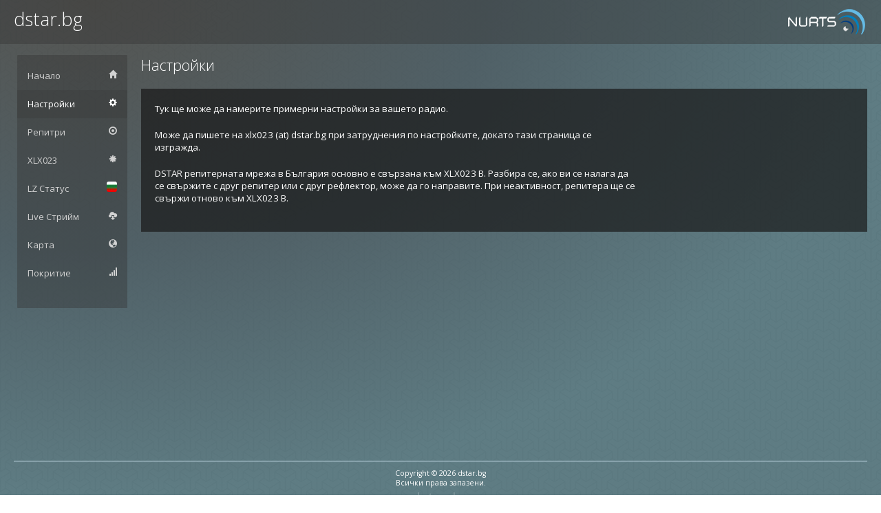

--- FILE ---
content_type: text/html; charset=UTF-8
request_url: http://www.dstar.bg/site/settings
body_size: 1770
content:
<!doctype html>
<html xmlns="http://www.w3.org/1999/xhtml" xml:lang="en" lang="en">
<head>
	<meta http-equiv="Content-Type" content="text/html; charset=utf-8" />
	<meta name="language" content="en" />

    <link href='http://fonts.googleapis.com/css?family=Open+Sans:400,300,600&subset=cyrillic-ext,latin' rel='stylesheet' type='text/css'>
	
		
	<link rel="stylesheet" type="text/css" href="/styles/bootstrap.3.0.0/dist/css/bootstrap.min.css" />

	<!-- blueprint CSS framework -->
	<link rel="stylesheet" type="text/css" href="/css/screen.css" media="screen, projection" />
	<link rel="stylesheet" type="text/css" href="/css/print.css" media="print" />
	<!--[if lt IE 8]>
	<link rel="stylesheet" type="text/css" href="/css/ie.css" media="screen, projection" />
	<![endif]-->

	<link rel="stylesheet" type="text/css" href="/css/main.css?v=5" />
	<link rel="stylesheet" type="text/css" href="/css/form.css" />

	<script type="text/javascript" src="/assets/9942e1e0/jquery.min.js"></script>
<title>dstar.bg - Settings Site</title>
</head>

<body>

<div class="container" id="page">

	<div id="header">
		<div id="logo">dstar.bg</div>
        <div id="logo-n"><img src="/images/logo_nurts.png" /></div>
	</div><!-- header -->

	<div id="mainmenu">
		<nav class="navbar navbar-default" role="navigation">
			<div class="collapse navbar-collapse navbar-ex1-collapse">
	          <ul class="nav navbar-nav">

                  <li class="">
                      <a href="/site/index">
                          <span>Начало</span><i class="glyphicon glyphicon-home"></i>
                      </a>
                  </li>

                  <li class="active">
                      <a href="/site/settings">
                          <span>Настройки</span><i class="glyphicon glyphicon-cog"></i>
                      </a>
                  </li>

                  <li class="">
                      <a href="/site/repeaters">
                          <span>Репитри</span><i class="glyphicon glyphicon-record"></i>
                      </a>
                  </li>

                  <!-- li class="">
                      <a href="/site/repeaters">
                          <span>Потребители</span><i class="glyphicon glyphicon-user"></i>
                      </a>
                  </li -->

                   <li class="">
                       <a href="/site/dcs023">
                           <span>XLX023</span><i class="glyphicon glyphicon-asterisk"></i>
                       </a>
                   </li>

                   <li class="">
                       <a href="/event/index">
                           <span>LZ Статус</span><i><img src="/images/bgflag.jpg"></i>
                       </a>
                   </li>

	            <li class="">
                    <a href="/event/livefeed">
                        <span>Live Стрийм</span><i class="glyphicon glyphicon-cloud-download"></i>
                    </a>
                </li>

                  <li class="">
                      <a href="/site/map">
                          <span>Карта</span><i class="glyphicon glyphicon-globe"></i>
                      </a>
                  </li>

                  <li class="">
                      <a href="/site/cover">
                          <span>Покритие</span><i class="glyphicon glyphicon-signal"></i>
                      </a>
                  </li>
	          </ul>
	        </div>
		</nav>
	</div><!-- mainmenu -->

	<div id="content">
	<h2>Настройки</h2>
<article>
    <p>Тук ще може да намерите примерни настройки за вашето радио.</p>
    <p>Може да пишете на xlx023 (at) dstar.bg при затруднения по настройките, докато тази страница се изгражда.</p>
    <p>DSTAR репитерната мрежа в България основно е свързана към XLX023 B. Разбира се, ако ви се налага да се свържите с друг репитер или с друг рефлектор, може да го направите. При неактивност, репитера ще се свържи отново към XLX023 B. </p>
</article></div><!-- content -->

	<div class="clear"></div>

	<div id="footer">
		Copyright &copy; 2026 dstar.bg<br/>
		Всички права запазени.<br/>
        <span class="footer-sign">dstar.bg</span>
	</div><!-- footer -->

</div><!-- page -->

<script type="text/javascript" src="/styles/bootstrap.3.0.0/dist/js/bootstrap.min.js" /></script>

<script>
  (function(i,s,o,g,r,a,m){i['GoogleAnalyticsObject']=r;i[r]=i[r]||function(){
  (i[r].q=i[r].q||[]).push(arguments)},i[r].l=1*new Date();a=s.createElement(o),
  m=s.getElementsByTagName(o)[0];a.async=1;a.src=g;m.parentNode.insertBefore(a,m)
  })(window,document,'script','//www.google-analytics.com/analytics.js','ga');

  ga('create', 'UA-49621577-1', 'dstar.bg');
  ga('send', 'pageview');

</script>

</body>
</html>


--- FILE ---
content_type: text/css
request_url: http://www.dstar.bg/css/main.css?v=5
body_size: 1727
content:
html, body
{
	overflow: auto;
}

html
{
	height:100%;
	min-height: 100%;
}

body
{
	margin: 0;
	padding: 0;
	color: #FFF;
	font: normal 10pt 'Open Sans', sans-serif;
	/* background: radial-gradient(ellipse farthest-side at 10% 0 , rgba(94, 94, 90, 0.8), rgba(84, 102, 109, 0.89), rgba(154, 155, 135, 0.7)) repeat scroll 0 0%, url("../images/escheresque_ste.png") repeat scroll 0 0 rgba(0, 0, 0, 0); */
	background: radial-gradient(ellipse farthest-side at 10% 0 , rgba(94, 94, 90, 0.8), rgba(84, 102, 109, 0.89), rgba(114, 156, 166, 0.7)) repeat scroll 0 0%, url("../images/escheresque_ste.png") repeat scroll 0 0 rgba(0, 0, 0, 0);
    height: 100%;
    min-height: 100%;
}

h1, h2, h3, h4, h5
{
    font-weight: 300;
    color:white;
}

#page
{
    padding-left: 0px;
    padding-right: 0px;
}

#header
{
	margin: 0;
	padding: 0;
    background: none repeat scroll 0 0 rgba(51, 51, 51, 0.4);
    display: block;
    float: left;
    width: 100%;
}

#content
{
    padding: 20px;
    min-height: 600px;
    margin-top: 60px;
}

#sidebar
{
	padding: 20px 20px 20px 0;
}

#footer
{
	padding: 10px;
	margin: 10px 20px;
	font-size: 0.8em;
	text-align: center;
	border-top: 1px solid #C9E0ED;
}

#logo
{
	padding: 10px 20px;
	font-size: 200%;
    color: #FFF;
    font-weight: 300;
    float: left;
}

#logo-n
{
    float: right;
    padding: 10px 20px;
}


div.flash-error, div.flash-notice, div.flash-success
{
	padding:.8em;
	margin-bottom:1em;
	border:2px solid #ddd;
}

div.flash-error
{
	background:#FBE3E4;
	color:#8a1f11;
	border-color:#FBC2C4;
}

div.flash-notice
{
	background:#FFF6BF;
	color:#514721;
	border-color:#FFD324;
}

div.flash-success
{
	background:#E6EFC2;
	color:#264409;
	border-color:#C6D880;
}

div.flash-error a
{
	color:#8a1f11;
}

div.flash-notice a
{
	color:#514721;
}

div.flash-success a
{
	color:#264409;
}

div.form .rememberMe label
{
	display: inline;
}

div.view
{
	padding: 10px;
	margin: 10px 0;
	border: 1px solid #C9E0ED;
}

div.breadcrumbs
{
	font-size: 0.9em;
	padding: 5px 20px;
}

div.breadcrumbs span
{
	font-weight: bold;
}

div.search-form
{
	padding: 10px;
	margin: 10px 0;
	background: #eee;
}

.portlet
{

}

.portlet-decoration
{
	padding: 3px 8px;
	background: #B7D6E7;
	border-left: 5px solid #6FACCF;
}

.portlet-title
{
	font-size: 12px;
	font-weight: bold;
	padding: 0;
	margin: 0;
	color: #298dcd;
}

.portlet-content
{
	font-size:0.9em;
	margin: 0 0 15px 0;
	padding: 5px 8px;
	background:#EFFDFF;
}

.portlet-content ul
{
	list-style-image:none;
	list-style-position:outside;
	list-style-type:none;
	margin: 0;
	padding: 0;
}

.portlet-content li
{
	padding: 2px 0 4px 0px;
}

.operations
{
	list-style-type: none;
	margin: 0;
	padding: 0;
}

.operations li
{
	padding-bottom: 2px;
}

.operations li a
{
	font: bold 12px Arial;
	color: #0066A4;
	display: block;
	padding: 2px 0 2px 8px;
	line-height: 15px;
	text-decoration: none;
}

.operations li a:visited
{
	color: #0066A4;
}

.operations li a:hover
{
	background: #80CFFF;
}

.nav > li > a
{
	text-decoration:none;
}

.navbar
{
    background: transparent;
    color: #D2D2D2;
}

.navbar-default
{
    border:0px;
}

nav.navbar > div.navbar-collapse
{
    padding-left:0px;
    padding-right:0px;
}

.navbar-default .navbar-nav > li
{
    width: 100%;
}

.navbar-default .navbar-nav > li > a
{
    color:#D2D2D2;
    padding-left:15px;
    padding-right:15px;
    padding-top:10px;
    padding-bottom:10px;
}

.navbar-default .navbar-nav > li > a > i
{
    float: right;
}

.navbar-default .navbar-nav > li > a:hover, .navbar-default .navbar-nav > li > a:focus
{
    color:#FFF;
    background: none repeat scroll 0 0 rgba(51, 51, 51, 0.25);
}

.navbar-default .navbar-nav > li > a:hover
{
    transition: color 0.2s ease 0s;
}

.navbar-default .navbar-nav > li.active > a
{
    background: none repeat scroll 0 0 rgba(51, 51, 51, 0.25);
    color:#FFF:
}

.navbar-default .navbar-nav > li.active > a:hover
{
    background: none repeat scroll 0 0 rgba(51, 51, 51, 0.25);
}

.navbar-default .navbar-nav > li.active > a > span
{
    color: #FFF;
}

.navbar-nav > li > a > i > img
{
    border-radius: 3px;
}

.navbar-nav > li > a > span
{
	padding-right:10px;
	font-size:13px;
}

.grid-view
{
	padding-top:0px !important;
}

#mainmenu
{
    background: none repeat scroll 0 0 rgba(51, 51, 51, 0.4);
    border-radius: 1px;
    color: #D2D2D2;
    font-size: 12px;
    margin: 80px 0 0 25px;
    padding: 10px 0;
    position: absolute;
    top: 0;
    width: 160px;
    z-index: 1;
    display: block;
}

#content
{
    margin-left: 185px;
}

.homeSlider
{
    position: relative;
    min-height: 420px;
	/* background-color:#f5f5f5; */
	background-color:#FFFFFF;
}

article.welcome
{
    position: absolute;
    right: 20px;
    top: 20px;
    min-height: 300px;
    background: none repeat scroll 0 0 rgba(51, 51, 51, 0.6);
    width: 40%;
    color: #FFF;
    padding: 20px;
}

article.welcome > h1
{
    color: #FFF;
}

.homeSlider > img
{
    width: 100%;
    height: auto;
    min-height: auto;
}

.map-frame
{
    width: 100%;
    min-height: 600px;
}

.repeaters-table
{
    background: none repeat scroll 0 0 rgba(51, 51, 51, 0.4)
}

.repeaters-table td{
    border-bottom: 1px solid rgba(255,255,255,0.3);
}

#events-grid > table
{
    background: transparent;
    border: 0px;
}

#events-grid td, #events-grid tr
{
    background-color: transparent;
}

#events-grid tr, #events-grid td
{
    border: 0px;
    border-bottom: 1px solid rgba(255,255,255,0.4);
}

table.last-lz-heard
{
    width: 100%;
    background: rgba(51, 51, 51, 0.4)
}

.width100
{
    width: 100%;
    height: auto;
}

iframe.home-dsc23
{
    height: 700px;
    width: 100%;
    overflow: hidden;
}

.navbar-default .navbar-nav > .active > a, .navbar-default .navbar-nav > .active > a:hover, .navbar-default .navbar-nav > .active > a:focus
{
    color:white;
}

.footer-sign
{
    font-size: 200%;
    color:rgba(255,255,255,0.2);
}

article
{
	padding: 20px;
    background: rgba(25,25,25,0.7);
    margin-top: 20px;
}

article.welcome
{
	max-height: 300px;
    overflow-y: scroll;
}

article > p, article > ul
{
	max-width:700px;
}

article > img
{
	margin:10px;
	max-width:100%;
}

--- FILE ---
content_type: text/plain
request_url: https://www.google-analytics.com/j/collect?v=1&_v=j102&a=1532295655&t=pageview&_s=1&dl=http%3A%2F%2Fwww.dstar.bg%2Fsite%2Fsettings&ul=en-us%40posix&dt=dstar.bg%20-%20Settings%20Site&sr=1280x720&vp=1280x720&_u=IEBAAAABAAAAACAAI~&jid=1075332321&gjid=252562984&cid=1290010650.1768794116&tid=UA-49621577-1&_gid=1671893954.1768794116&_r=1&_slc=1&z=2018411128
body_size: -283
content:
2,cG-E2Z5WH4XGE